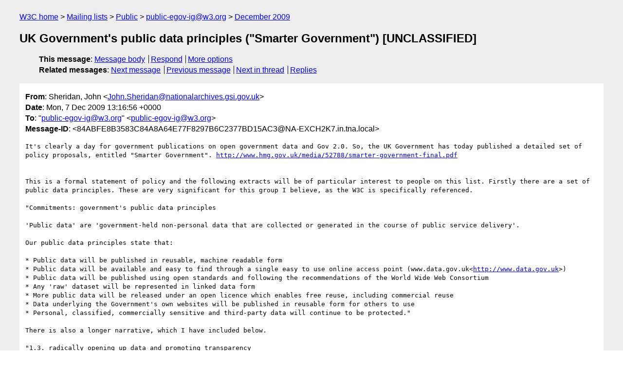

--- FILE ---
content_type: text/html
request_url: https://lists.w3.org/Archives/Public/public-egov-ig/2009Dec/0005.html
body_size: 4115
content:
<!DOCTYPE html>
<html xmlns="http://www.w3.org/1999/xhtml" lang="en">
<head>
<meta charset="iso-8859-1" />
<meta name="viewport" content="width=device-width, initial-scale=1" />
<meta name="generator" content="hypermail 3.0.0, see https://github.com/hypermail-project/hypermail/" />
<title>UK Government's public data principles (&quot;Smarter Government&quot;)  [UNCLASSIFIED] from Sheridan, John on 2009-12-07 (public-egov-ig@w3.org from December 2009)</title>
<meta name="Author" content="Sheridan, John (John.Sheridan&#x40;&#0110;&#0097;&#0116;&#0105;&#0111;&#0110;&#0097;&#0108;&#0097;&#0114;&#0099;&#0104;&#0105;&#0118;&#0101;&#0115;&#0046;&#0103;&#0115;&#0105;&#0046;&#0103;&#0111;&#0118;&#0046;&#0117;&#0107;)" />
<meta name="Subject" content="UK Government's public data principles (&quot;Smarter Government&quot;)  [UNCLASSIFIED]" />
<meta name="Date" content="2009-12-07" />
<link rel="stylesheet" title="Normal view" href="/assets/styles/public.css" />
<link rel="help" href="/Help/" />
<link rel="start" href="../" title="public-egov-ig@w3.org archives" />
<script defer="defer" src="/assets/js/archives.js"></script>
</head>
<body class="message">
<header class="head">
<nav class="breadcrumb" id="upper">
  <ul>
    <li><a href="https://www.w3.org/">W3C home</a></li>
    <li><a href="/">Mailing lists</a></li>
    <li><a href="../../">Public</a></li>
    <li><a href="../" rel="start">public-egov-ig@w3.org</a></li>
    <li><a href="./" rel="contents">December 2009</a></li>
  </ul>
</nav>
<h1>UK Government's public data principles (&quot;Smarter Government&quot;)  [UNCLASSIFIED]</h1>
<!-- received="Mon Dec 07 13:17:44 2009" -->
<!-- isoreceived="20091207131744" -->
<!-- sent="Mon, 7 Dec 2009 13:16:56 +0000" -->
<!-- isosent="20091207131656" -->
<!-- name="Sheridan, John" -->
<!-- email="John.Sheridan&#x40;&#0110;&#0097;&#0116;&#0105;&#0111;&#0110;&#0097;&#0108;&#0097;&#0114;&#0099;&#0104;&#0105;&#0118;&#0101;&#0115;&#0046;&#0103;&#0115;&#0105;&#0046;&#0103;&#0111;&#0118;&#0046;&#0117;&#0107;" -->
<!-- subject="UK Government's public data principles (&quot;Smarter Government&quot;)  [UNCLASSIFIED]" -->
<!-- id="84ABFE8B3583C84A8A64E77F8297B6C2377BD15AC3@NA-EXCH2K7.in.tna.local" -->
<!-- charset="iso-8859-1" -->
<!-- expires="-1" -->
<nav id="navbar">
<ul class="links hmenu_container">
<li>
<span class="heading">This message</span>: <ul class="hmenu"><li><a href="#start" id="options1">Message body</a></li>
<li><a href="mailto:public-egov-ig&#x40;&#0119;&#0051;&#0046;&#0111;&#0114;&#0103;?Subject=Re%3A%20UK%20Government's%20public%20data%20principles%20(%22Smarter%20Government%22)%20%20%5BUNCLASSIFIED%5D&amp;In-Reply-To=%3C84ABFE8B3583C84A8A64E77F8297B6C2377BD15AC3%40NA-EXCH2K7.in.tna.local%3E&amp;References=%3C84ABFE8B3583C84A8A64E77F8297B6C2377BD15AC3%40NA-EXCH2K7.in.tna.local%3E">Respond</a></li>
<li><a href="#options3">More options</a></li>
</ul></li>
<li>
<span class="heading">Related messages</span>: <ul class="hmenu">
<!-- unext="start" -->
<li><a href="0006.html">Next message</a></li>
<li><a href="0004.html">Previous message</a></li>
<!-- unextthread="start" -->
<li><a href="0007.html">Next in thread</a></li>
<li><a href="#replies">Replies</a></li>
<!-- ureply="end" -->
</ul></li>
</ul>
</nav>
</header>
<!-- body="start" -->
<main class="mail">
<ul class="headers" aria-label="message headers">
<li><span class="from">
<span class="heading">From</span>: Sheridan, John &lt;<a href="mailto:John.Sheridan&#x40;&#0110;&#0097;&#0116;&#0105;&#0111;&#0110;&#0097;&#0108;&#0097;&#0114;&#0099;&#0104;&#0105;&#0118;&#0101;&#0115;&#0046;&#0103;&#0115;&#0105;&#0046;&#0103;&#0111;&#0118;&#0046;&#0117;&#0107;?Subject=Re%3A%20UK%20Government's%20public%20data%20principles%20(%22Smarter%20Government%22)%20%20%5BUNCLASSIFIED%5D&amp;In-Reply-To=%3C84ABFE8B3583C84A8A64E77F8297B6C2377BD15AC3%40NA-EXCH2K7.in.tna.local%3E&amp;References=%3C84ABFE8B3583C84A8A64E77F8297B6C2377BD15AC3%40NA-EXCH2K7.in.tna.local%3E">John.Sheridan&#x40;&#0110;&#0097;&#0116;&#0105;&#0111;&#0110;&#0097;&#0108;&#0097;&#0114;&#0099;&#0104;&#0105;&#0118;&#0101;&#0115;&#0046;&#0103;&#0115;&#0105;&#0046;&#0103;&#0111;&#0118;&#0046;&#0117;&#0107;</a>&gt;
</span></li>
<li><span class="date"><span class="heading">Date</span>: Mon, 7 Dec 2009 13:16:56 +0000</span></li>
<li><span class="to"><span class="heading">To</span>: &quot;<a href="mailto:public-egov-ig&#x40;&#0119;&#0051;&#0046;&#0111;&#0114;&#0103;?Subject=Re%3A%20UK%20Government's%20public%20data%20principles%20(%22Smarter%20Government%22)%20%20%5BUNCLASSIFIED%5D&amp;In-Reply-To=%3C84ABFE8B3583C84A8A64E77F8297B6C2377BD15AC3%40NA-EXCH2K7.in.tna.local%3E&amp;References=%3C84ABFE8B3583C84A8A64E77F8297B6C2377BD15AC3%40NA-EXCH2K7.in.tna.local%3E">public-egov-ig&#x40;&#0119;&#0051;&#0046;&#0111;&#0114;&#0103;</a>&quot; &lt;<a href="mailto:public-egov-ig&#x40;&#0119;&#0051;&#0046;&#0111;&#0114;&#0103;?Subject=Re%3A%20UK%20Government's%20public%20data%20principles%20(%22Smarter%20Government%22)%20%20%5BUNCLASSIFIED%5D&amp;In-Reply-To=%3C84ABFE8B3583C84A8A64E77F8297B6C2377BD15AC3%40NA-EXCH2K7.in.tna.local%3E&amp;References=%3C84ABFE8B3583C84A8A64E77F8297B6C2377BD15AC3%40NA-EXCH2K7.in.tna.local%3E">public-egov-ig&#x40;&#0119;&#0051;&#0046;&#0111;&#0114;&#0103;</a>&gt;
</span></li>
<li><span class="message-id"><span class="heading">Message-ID</span>: &lt;84ABFE8B3583C84A8A64E77F8297B6C2377BD15AC3&#x40;&#0078;&#0065;&#0045;&#0069;&#0088;&#0067;&#0072;&#0050;&#0075;&#0055;&#0046;&#0105;&#0110;&#0046;&#0116;&#0110;&#0097;&#0046;&#0108;&#0111;&#0099;&#0097;&#0108;&gt;
</span></li>
</ul>
<section id="start" class="message-body-part">
<pre class="body">
It's clearly a day for government publications on open government data and Gov 2.0. So, the UK Government has today published a detailed set of policy proposals, entitled &quot;Smarter Government&quot;. <a href="http://www.hmg.gov.uk/media/52788/smarter-government-final.pdf">http://www.hmg.gov.uk/media/52788/smarter-government-final.pdf</a>

This is a formal statement of policy and the following extracts will be of particular interest to people on this list. Firstly there are a set of public data principles. These are very significant for this group I believe, as the W3C is specifically referenced.

&quot;Commitments: government's public data principles

'Public data' are 'government-held non-personal data that are collected or generated in the course of public service delivery'.

Our public data principles state that:

* Public data will be published in reusable, machine readable form
* Public data will be available and easy to find through a single easy to use online access point (www.data.gov.uk&lt;<a href="http://www.data.gov.uk">http://www.data.gov.uk</a>&gt;)
* Public data will be published using open standards and following the recommendations of the World Wide Web Consortium
* Any 'raw' dataset will be represented in linked data form
* More public data will be released under an open licence which enables free reuse, including commercial reuse
* Data underlying the Government's own websites will be published in reusable form for others to use
* Personal, classified, commercially sensitive and third-party data will continue to be protected.&quot;

There is also a longer narrative, which I have included below.

&quot;1.3. radically opening up data and promoting transparency

Entitlements guarantee access to and quality of services, and digital technology enables more services to be joined up and online. It is equally vital to use new technology to harness people's appetite and ability to drive up service standards. In the past, much public service improvement was driven by the force of government targets set by central government. In the future, much more of the pressure for improvement can come from the local level.

Ultimately, a more informed citizen is a more empowered citizen. In a modern democracy citizens rightly expect government to show where money has been spent and what the results have been. With the interactive capabilities of the web, government can offer citizens and communities the chance to pass comment on services in real time. The website www.lovelewisham.org encourages residents to report graffiti and fly-tipping for quick removal, and since its launch there has been an 8% decrease in graffiti and 30% reduction in complaints. The new online crime maps which went live in October 2009 mean that for the first time everyone in the country can search by postcode for facts about crime in their area and what is being done by the police and courts to deal with it.

Across the UK both informal and professional groups use the internet to share information and drive change. Teachers, for example, share lesson plans through the TES Connect resource to save time and to learn from others.22 Most recently, volunteers have updated base maps on the Open Street Map website to show where roads and bridges have been blocked by flooding or damage.23 Many local councils offer communities the opportunity to propose projects that offenders work on as part of Community Payback and to choose how assets seized from criminals are spent. Building on crime mapping, the Home Office is piloting ways to allow people to use police data on late-night incidents to help them choose the safest routes home - and to post travel tips for others.

Data can also be used in innovative ways that bring economic benefits to citizens and businesses by releasing untapped enterprise and entrepreneurship. Sir Tim Berners-Lee and Professor Nigel Shadbolt predict a significant increase in economic growth if more publicly held data are released for reuse. A study by the University of Cambridge found that the growth to the UK economy from freely releasing just a subset of the public sector data that are currently sold could be £160 million in the first year alone. And from a Cabinet Office pilot which involved better access to government data, developers were able to create new tools to better inform the public:

* Within a day of bike accident data being published online, it had been added to maps to help cyclists to make decisions about routes they take.
* After NHS dental surgery data went live, an iPhone application was created to show people the nearest surgery to any current location.

Public services are run and assessed on objective, non-personal 'public data' that are generated in the course of service delivery. The taxpayer has already paid for its collection, but does not always have the right to access it. Enabling access on the terms of our public data principles (see box) will create opportunities for third parties to develop innovations using free government data.&quot;

Please don't print this e-mail unless you really need to.

---------------------------------------------------------------------------------

National Archives Disclaimer
 
This email message (and attachments) may contain information that is confidential to The National Archives. If you are not the intended recipient you cannot use, distribute or copy the message 
or attachments. In such a case, please notify the sender by return email immediately and erase all copies of the message and attachments. Opinions, conclusions and other information in this message 
and attachments that do not relate to the official business of The National Archives are neither given nor endorsed by it.

------------------------------------------------------------------------------------

</pre>
</section>
<p class="received"><span class="heading">Received on</span> Monday,  7 December 2009 13:17:44 UTC</p>
</main>
<!-- body="end" -->
<footer class="foot">
<nav id="navbarfoot">
<ul class="links hmenu_container">
<li><span class="heading">This message</span>: <span class="message_body"><a href="#start">Message body</a></span></li>
<!-- lnext="start" -->
<li><span class="heading">Next message</span>: <a href="0006.html">Novak, Kevin: "Big News from US GOVT"</a></li>
<li><span class="heading">Previous message</span>: <a href="0004.html">Chris Beer: "Australian Government 2.0 Taskforce Report &#0034;Engage - Getting on with  Government 2.0&#0034; RFC"</a></li>
<!-- lnextthread="start" -->
<li><span class="heading">Next in thread</span>: <a href="0007.html">Webb, KerryA: "RE: UK Government&#0039;s public data principles (&#0034;Smarter Government&#0034;)  [UNCLASSIFIED]"</a></li>
<li id="replies"><span class="heading">Reply</span>: <a href="0007.html">Webb, KerryA: "RE: UK Government&#0039;s public data principles (&#0034;Smarter Government&#0034;)  [UNCLASSIFIED]"</a></li>
<!-- lreply="end" -->
</ul>
<ul class="links hmenu_container">
<li id="options3"><span class="heading">Mail actions</span>: <ul class="hmenu"><li><a href="mailto:public-egov-ig&#x40;&#0119;&#0051;&#0046;&#0111;&#0114;&#0103;?Subject=Re%3A%20UK%20Government's%20public%20data%20principles%20(%22Smarter%20Government%22)%20%20%5BUNCLASSIFIED%5D&amp;In-Reply-To=%3C84ABFE8B3583C84A8A64E77F8297B6C2377BD15AC3%40NA-EXCH2K7.in.tna.local%3E&amp;References=%3C84ABFE8B3583C84A8A64E77F8297B6C2377BD15AC3%40NA-EXCH2K7.in.tna.local%3E">respond to this message</a></li>
<li><a href="mailto:public-egov-ig&#x40;&#0119;&#0051;&#0046;&#0111;&#0114;&#0103;">mail a new topic</a></li></ul></li>
<li><span class="heading">Contemporary messages sorted</span>: <ul class="hmenu"><li><a href="index.html#msg5">by date</a></li>
<li><a href="thread.html#msg5">by thread</a></li>
<li><a href="subject.html#msg5">by subject</a></li>
<li><a href="author.html#msg5">by author</a></li>
</ul></li>
<li><span class="heading">Help</span>: <ul class="hmenu">
    <li><a href="/Help/" rel="help">how to use the archives</a></li>
    <li><a href="https://www.w3.org/Search/Mail/Public/search?type-index=public-egov-ig&amp;index-type=t">search the archives</a></li>
</ul>
</li>
</ul>
</nav>
<!-- trailer="footer" -->
<p class="colophon">
This archive was generated by <a href="https://github.com/hypermail-project/hypermail/">hypermail 3.0.0</a>: Thursday, 13 July 2023 17:45:15 UTC
</p>
</footer>
</body>
</html>
